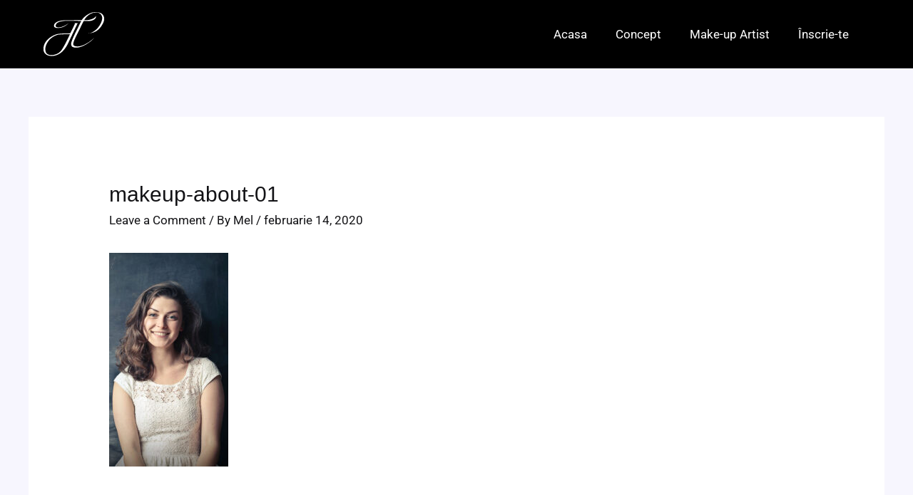

--- FILE ---
content_type: text/html; charset=UTF-8
request_url: https://workshop.taniacozma.ro/makeup-about-01/
body_size: 20399
content:
<!DOCTYPE html><html dir="ltr" lang="ro-RO" prefix="og: https://ogp.me/ns#"><head><script data-no-optimize="1">var litespeed_docref=sessionStorage.getItem("litespeed_docref");litespeed_docref&&(Object.defineProperty(document,"referrer",{get:function(){return litespeed_docref}}),sessionStorage.removeItem("litespeed_docref"));</script>  <script type="litespeed/javascript">(function(w,d,s,l,i){w[l]=w[l]||[];w[l].push({'gtm.start':new Date().getTime(),event:'gtm.js'});var f=d.getElementsByTagName(s)[0],j=d.createElement(s),dl=l!='dataLayer'?'&l='+l:'';j.async=!0;j.src='https://www.googletagmanager.com/gtm.js?id='+i+dl;f.parentNode.insertBefore(j,f)})(window,document,'script','dataLayer','GTM-KGNHSXP')</script> <meta charset="UTF-8"><meta name="viewport" content="width=device-width, initial-scale=1"><link rel="profile" href="https://gmpg.org/xfn/11"><title>makeup-about-01 - Tania Cozma</title><meta name="robots" content="max-image-preview:large" /><meta name="author" content="Mel"/><link rel="canonical" href="https://workshop.taniacozma.ro/makeup-about-01/" /><meta name="generator" content="All in One SEO (AIOSEO) 4.9.3" /><meta property="og:locale" content="ro_RO" /><meta property="og:site_name" content="Tania Cozma - Workshop" /><meta property="og:type" content="article" /><meta property="og:title" content="makeup-about-01 - Tania Cozma" /><meta property="og:url" content="https://workshop.taniacozma.ro/makeup-about-01/" /><meta property="og:image" content="https://workshop.taniacozma.ro/wp-content/uploads/2022/06/tc-logo.svg" /><meta property="og:image:secure_url" content="https://workshop.taniacozma.ro/wp-content/uploads/2022/06/tc-logo.svg" /><meta property="og:image:width" content="100" /><meta property="og:image:height" content="100" /><meta property="article:published_time" content="2020-02-14T10:16:41+00:00" /><meta property="article:modified_time" content="2020-02-14T10:16:41+00:00" /><meta property="article:publisher" content="https://www.facebook.com/TaniaCozmaMakeUpArtist" /><meta name="twitter:card" content="summary_large_image" /><meta name="twitter:title" content="makeup-about-01 - Tania Cozma" /><meta name="twitter:image" content="https://workshop.taniacozma.ro/wp-content/uploads/2022/06/tc-logo.svg" /> <script type="application/ld+json" class="aioseo-schema">{"@context":"https:\/\/schema.org","@graph":[{"@type":"BreadcrumbList","@id":"https:\/\/workshop.taniacozma.ro\/makeup-about-01\/#breadcrumblist","itemListElement":[{"@type":"ListItem","@id":"https:\/\/workshop.taniacozma.ro#listItem","position":1,"name":"Home","item":"https:\/\/workshop.taniacozma.ro","nextItem":{"@type":"ListItem","@id":"https:\/\/workshop.taniacozma.ro\/makeup-about-01\/#listItem","name":"makeup-about-01"}},{"@type":"ListItem","@id":"https:\/\/workshop.taniacozma.ro\/makeup-about-01\/#listItem","position":2,"name":"makeup-about-01","previousItem":{"@type":"ListItem","@id":"https:\/\/workshop.taniacozma.ro#listItem","name":"Home"}}]},{"@type":"ItemPage","@id":"https:\/\/workshop.taniacozma.ro\/makeup-about-01\/#itempage","url":"https:\/\/workshop.taniacozma.ro\/makeup-about-01\/","name":"makeup-about-01 - Tania Cozma","inLanguage":"ro-RO","isPartOf":{"@id":"https:\/\/workshop.taniacozma.ro\/#website"},"breadcrumb":{"@id":"https:\/\/workshop.taniacozma.ro\/makeup-about-01\/#breadcrumblist"},"author":{"@id":"https:\/\/workshop.taniacozma.ro\/author\/mel\/#author"},"creator":{"@id":"https:\/\/workshop.taniacozma.ro\/author\/mel\/#author"},"datePublished":"2020-02-14T10:16:41+00:00","dateModified":"2020-02-14T10:16:41+00:00"},{"@type":"Organization","@id":"https:\/\/workshop.taniacozma.ro\/#organization","name":"Tania Cozma","description":"Workshop","url":"https:\/\/workshop.taniacozma.ro\/","logo":{"@type":"ImageObject","url":"https:\/\/workshop.taniacozma.ro\/wp-content\/uploads\/2022\/06\/tc-logo.svg","@id":"https:\/\/workshop.taniacozma.ro\/makeup-about-01\/#organizationLogo","width":100,"height":100,"caption":"Tani Cozma logo"},"image":{"@id":"https:\/\/workshop.taniacozma.ro\/makeup-about-01\/#organizationLogo"},"sameAs":["https:\/\/www.facebook.com\/TaniaCozmaMakeUpArtist","https:\/\/www.instagram.com\/taniacozma\/"]},{"@type":"Person","@id":"https:\/\/workshop.taniacozma.ro\/author\/mel\/#author","url":"https:\/\/workshop.taniacozma.ro\/author\/mel\/","name":"Mel","image":{"@type":"ImageObject","@id":"https:\/\/workshop.taniacozma.ro\/makeup-about-01\/#authorImage","url":"https:\/\/secure.gravatar.com\/avatar\/9bb34de1eedf6cfd96ea6ab3891eaa1235d702072182612ff6e18d33751aa61d?s=96&d=mm&r=g","width":96,"height":96,"caption":"Mel"}},{"@type":"WebSite","@id":"https:\/\/workshop.taniacozma.ro\/#website","url":"https:\/\/workshop.taniacozma.ro\/","name":"Tania Cozma","description":"Workshop","inLanguage":"ro-RO","publisher":{"@id":"https:\/\/workshop.taniacozma.ro\/#organization"}}]}</script>  <script type='application/javascript'  id='pys-version-script'>console.log('PixelYourSite Free version 11.1.5');</script> <link rel='dns-prefetch' href='//fonts.googleapis.com' /><link rel='dns-prefetch' href='//www.googletagmanager.com' /><link rel="alternate" type="application/rss+xml" title="Tania Cozma &raquo; Flux" href="https://workshop.taniacozma.ro/feed/" /><link rel="alternate" type="application/rss+xml" title="Tania Cozma &raquo; Flux comentarii" href="https://workshop.taniacozma.ro/comments/feed/" /><link rel="alternate" type="application/rss+xml" title="Flux comentarii Tania Cozma &raquo; makeup-about-01" href="https://workshop.taniacozma.ro/feed/?attachment_id=648" /><link rel="alternate" title="oEmbed (JSON)" type="application/json+oembed" href="https://workshop.taniacozma.ro/wp-json/oembed/1.0/embed?url=https%3A%2F%2Fworkshop.taniacozma.ro%2Fmakeup-about-01%2F" /><link rel="alternate" title="oEmbed (XML)" type="text/xml+oembed" href="https://workshop.taniacozma.ro/wp-json/oembed/1.0/embed?url=https%3A%2F%2Fworkshop.taniacozma.ro%2Fmakeup-about-01%2F&#038;format=xml" />
<style id="litespeed-ccss">body,h1,h3,html,li,p,textarea,ul{border:0;font-size:100%;font-style:inherit;font-weight:inherit;margin:0;outline:0;padding:0;vertical-align:baseline}html{-webkit-text-size-adjust:100%;-ms-text-size-adjust:100%}body{margin:0}main,nav{display:block}a{background-color:#fff0}a,a:visited{text-decoration:none}small{font-size:80%}img{border:0}svg:not(:root){overflow:hidden}button,input,textarea{color:inherit;font:inherit;margin:0}button{overflow:visible}button{text-transform:none}button{-webkit-appearance:button}button::-moz-focus-inner,input::-moz-focus-inner{border:0;padding:0}input{line-height:normal}textarea{overflow:auto}.ast-container{max-width:100%}.ast-container{margin-left:auto;margin-right:auto;padding-left:20px;padding-right:20px}h1,h3{clear:both}h1{color:#808285;font-size:2em;line-height:1.2}h3{color:#808285;font-size:1.5em;line-height:1.4}html{box-sizing:border-box}*,:after,:before{box-sizing:inherit}body{color:#808285;background:#fff;font-style:normal}ul{margin:0 0 1.5em 3em}ul{list-style:disc}i{font-style:italic}img{height:auto;max-width:100%}button,input,textarea{color:#808285;font-weight:400;font-size:100%;margin:0;vertical-align:baseline}button,input{line-height:normal}button{border:1px solid;border-color:var(--ast-border-color);border-radius:2px;background:#e6e6e6;padding:.6em 1em .4em;color:#fff}textarea{color:#666;border:1px solid var(--ast-border-color);border-radius:2px;-webkit-appearance:none}textarea{padding-left:3px;width:100%}a{color:#4169e1}.screen-reader-text{border:0;clip:rect(1px,1px,1px,1px);height:1px;margin:-1px;overflow:hidden;padding:0;position:absolute;width:1px;word-wrap:normal!important}body{-webkit-font-smoothing:antialiased;-moz-osx-font-smoothing:grayscale}body:not(.logged-in){position:relative}#page{position:relative}a{text-decoration:none}img{vertical-align:middle}p{margin-bottom:1.75em}input{line-height:1}body,button,textarea{line-height:1.85714285714286}.ast-single-post .entry-title{line-height:1.2}.entry-title{font-weight:400}body{background-color:#fff}#page{display:block}#primary{width:100%}#primary{margin:4em 0}.ast-separate-container{background-color:#f5f5f5}.ast-separate-container #primary{padding:4em 0;margin:0;border:0}.ast-separate-container .ast-article-single:not(.ast-related-post){background-color:#fff}.ast-separate-container .ast-article-single{border-bottom:1px solid var(--ast-border-color);margin:0;padding:5.34em 6.67em}.ast-separate-container .ast-article-single{border-bottom:0}@media (max-width:1200px){.ast-separate-container .ast-article-single{margin:0;padding:3.34em 2.4em}}@media (min-width:993px){.ast-separate-container #primary{margin:4em 0;padding:0}}@media (max-width:992px){.ast-separate-container #primary{padding-left:0;padding-right:0}}.main-navigation{height:100%;-js-display:inline-flex;display:inline-flex}.main-navigation ul{list-style:none;margin:0;padding-left:0;position:relative}.main-header-menu .menu-link{text-decoration:none;padding:0 1em;display:inline-block}.main-header-menu .menu-item{position:relative}.site-navigation{height:100%}.site-main .post-navigation{margin:0 0 1.5em;overflow:hidden}.post-navigation .nav-previous{width:50%;display:inline-block}.post-navigation a{background:0 0;font-size:16px;font-size:1.06666rem;padding:0 1.5em;height:2.33333em;line-height:calc(2.33333em - 3px)}.hentry{margin:0 0 1.5em}.entry-content>:last-child{margin-bottom:0}body{overflow-x:hidden}.ast-builder-layout-element{align-items:center}.ahfb-svg-iconset{-js-display:inline-flex;display:inline-flex;align-self:center}.ahfb-svg-iconset svg{width:17px;height:17px}.ast-builder-menu .main-navigation{padding:0}.ast-builder-menu .main-navigation>ul{align-self:center}textarea{color:#666;padding:.75em;height:auto;border-width:1px;border-style:solid;border-color:var(--ast-border-color);border-radius:2px;background:var(--ast-comment-inputs-background);box-shadow:none;box-sizing:border-box}textarea{width:100%}.entry-header{margin-bottom:1em;word-wrap:break-word}.entry-content{word-wrap:break-word}.entry-content p{margin-bottom:1.6em}.entry-title{margin-bottom:.2em}.single .entry-header{margin-bottom:2em}.single .post-navigation{margin:0;padding:2em 0 0;border-top:1px solid var(--ast-border-color)}@media (max-width:768px){.single .post-navigation{padding-top:1.5em}}.single .post-navigation a{margin:2px;display:inline-block;text-align:center;color:#000}@media (min-width:421px){.single .post-navigation .nav-links{-js-display:flex;display:flex}.single .post-navigation .nav-previous{flex:auto}}@media (max-width:420px){.single .post-navigation .ast-left-arrow{display:none}.single .post-navigation .nav-previous{width:100%}.single .post-navigation .nav-previous a{width:100%}.single .post-navigation .nav-previous{margin-bottom:1em}}.ast-separate-container .post-navigation{border-top:0;padding-left:3.33333em;padding-right:3.33333em}@media (max-width:420px){.ast-separate-container .post-navigation{padding-left:0;padding-right:0}}@media (max-width:768px){.ast-separate-container .entry-header{margin-bottom:1em}}.ast-flex{-js-display:flex;display:flex;flex-wrap:wrap}.ast-inline-flex{-js-display:inline-flex;display:inline-flex;align-items:center;flex-wrap:wrap;align-content:center}:root{--ast-container-default-xlg-padding:6.67em;--ast-container-default-lg-padding:5.67em;--ast-container-default-slg-padding:4.34em;--ast-container-default-md-padding:3.34em;--ast-container-default-sm-padding:6.67em;--ast-container-default-xs-padding:2.4em;--ast-container-default-xxs-padding:1.4em;--ast-code-block-background:#EEEEEE;--ast-comment-inputs-background:#FAFAFA}html{font-size:106.25%}a{color:var(--ast-global-color-2)}body,button,input,textarea{font-family:"Roboto",sans-serif;font-weight:400;font-size:17px;font-size:1rem}p,.entry-content p{margin-bottom:1em}h1,h3{font-family:"Poppins",sans-serif;font-weight:500}.entry-title{font-size:30px;font-size:1.7647058823529rem}h1{font-size:80px;font-size:4.7058823529412rem;font-family:"Poppins",sans-serif}h3{font-size:32px;font-size:1.8823529411765rem;font-family:"Poppins",sans-serif}body,h1,h3{color:var(--ast-global-color-3)}.single .nav-links .nav-previous{color:var(--ast-global-color-2)}.entry-meta,.entry-meta *{line-height:1.45;color:var(--ast-global-color-2)}.single .post-navigation a{color:var(--ast-global-color-2)}@media (max-width:921px){.ast-separate-container #primary{padding:1.5em 0}#primary{padding:1.5em 0;margin:0}.ast-separate-container .ast-article-single{padding:1.5em 2.14em}}button{border-style:solid;border-top-width:1px;border-right-width:1px;border-left-width:1px;border-bottom-width:1px;color:#000;border-color:#000;background-color:#fff0;padding-top:15px;padding-right:23px;padding-bottom:15px;padding-left:23px;font-family:"Poppins",sans-serif;font-weight:500;font-size:16px;font-size:.94117647058824rem;line-height:1em;text-transform:capitalize;border-top-left-radius:0;border-top-right-radius:0;border-bottom-right-radius:0;border-bottom-left-radius:0}@media (max-width:921px){button{padding-top:15px;padding-right:23px;padding-bottom:15px;padding-left:23px;font-size:15px;font-size:.88235294117647rem}}@media (max-width:544px){button{padding-top:13px;padding-right:21px;padding-bottom:13px;padding-left:21px;font-size:14px;font-size:.82352941176471rem}}@media (max-width:921px){button{font-size:15px;font-size:.88235294117647rem}.ast-separate-container .comment-respond{padding:2em 2.14em}}@media (min-width:544px){.ast-container{max-width:100%}}@media (max-width:544px){.ast-separate-container .ast-article-single{padding:1.5em 1em}.ast-separate-container #content .ast-container{padding-left:.54em;padding-right:.54em}button{font-size:14px;font-size:.82352941176471rem}}body,.ast-separate-container{background-color:var(--ast-global-color-4);;background-image:none}@media (max-width:921px){body,button,input,textarea{font-size:16px;font-size:.94117647058824rem}.entry-title{font-size:30px}h1{font-size:64px}h3{font-size:28px}body,.ast-separate-container{background-color:var(--ast-global-color-4);;background-image:none}}@media (max-width:544px){body,button,input,textarea{font-size:15px;font-size:.88235294117647rem}.entry-title{font-size:30px}h1{font-size:48px}h3{font-size:24px}body,.ast-separate-container{background-color:var(--ast-global-color-4);;background-image:none}}@media (max-width:544px){html{font-size:106.25%}}@media (min-width:922px){.ast-container{max-width:1240px}}@media (min-width:922px){.site-content .ast-container{display:flex}}@media (max-width:921px){.site-content .ast-container{flex-direction:column}}:root{--ast-global-color-0:#3c23d2;--ast-global-color-1:#2e1ba0;--ast-global-color-2:#131316;--ast-global-color-3:#52505e;--ast-global-color-4:#f7f6fe;--ast-global-color-5:#FFFFFF;--ast-global-color-6:rgba(255,255,255,0.8);--ast-global-color-7:#888698;--ast-global-color-8:#f7f6fe}:root{--ast-border-color:#dddddd}h1,h3{color:var(--ast-global-color-2)}.screen-reader-text{top:0!important}.main-header-menu .menu-item{-js-display:flex;display:flex;-webkit-box-pack:center;-webkit-justify-content:center;-moz-box-pack:center;-ms-flex-pack:center;justify-content:center;-webkit-box-orient:vertical;-webkit-box-direction:normal;-webkit-flex-direction:column;-moz-box-orient:vertical;-moz-box-direction:normal;-ms-flex-direction:column;flex-direction:column}.main-header-menu>.menu-item>.menu-link{height:100%;-webkit-box-align:center;-webkit-align-items:center;-moz-box-align:center;-ms-flex-align:center;align-items:center;-js-display:flex;display:flex}.ast-separate-container .ast-article-single:not(.ast-related-post),.ast-separate-container .comments-area .comment-respond{background-color:var(--ast-global-color-5);;background-image:none}.ast-mobile-popup-drawer .ast-mobile-popup-overlay{background-color:rgb(0 0 0/.4);position:fixed;top:0;right:0;bottom:0;left:0;visibility:hidden;opacity:0}.ast-mobile-popup-drawer .ast-mobile-popup-header{-js-display:flex;display:flex;justify-content:flex-end;min-height:calc(1.2em + 24px)}.ast-mobile-popup-drawer .ast-mobile-popup-header .menu-toggle-close{background:#fff0;border:0;font-size:24px;line-height:1;padding:.6em;color:inherit;-js-display:flex;display:flex;box-shadow:none}.ast-mobile-popup-drawer.ast-mobile-popup-full-width .ast-mobile-popup-inner{max-width:none}.ast-mobile-popup-content>*,.ast-desktop-popup-content>*{padding:10px 0;height:auto}.ast-mobile-popup-content>*:first-child,.ast-desktop-popup-content>*:first-child{padding-top:10px}.ast-mobile-popup-content>.ast-builder-menu,.ast-desktop-popup-content>.ast-builder-menu{padding-top:0}.ast-mobile-popup-content>*:last-child,.ast-desktop-popup-content>*:last-child{padding-bottom:0}.ast-mobile-popup-content .ast-builder-menu-mobile .main-header-menu{background-color:#fff0}.ast-mobile-popup-drawer{position:fixed;top:0;bottom:0;left:-99999rem;right:99999rem;opacity:0}.ast-mobile-popup-drawer .ast-mobile-popup-inner{width:100%;transform:translateX(100%);max-width:90%;right:0;top:0;background:#fafafa;color:#3a3a3a;bottom:0;opacity:0;position:fixed;box-shadow:0 0 2rem 0 rgb(0 0 0/.1);-js-display:flex;display:flex;flex-direction:column;overflow-y:auto;overflow-x:hidden}.ast-mobile-popup-content>*,.ast-desktop-popup-content>*{padding-top:0;padding-bottom:0}.content-align-center .ast-builder-layout-element{justify-content:center}.content-align-center .main-header-menu{text-align:center}.ast-hfb-header .ast-builder-menu-mobile .main-header-menu,.ast-hfb-header .ast-builder-menu-mobile .main-navigation .menu-item .menu-link{border-style:none}@media (max-width:921px){.ast-builder-menu-mobile .main-navigation{font-size:32px;font-size:1.8823529411765rem}}@media (max-width:544px){.ast-builder-menu-mobile .main-navigation{font-size:24px;font-size:1.4117647058824rem}}.ast-builder-menu-mobile .main-navigation{display:block}:root{--e-global-color-astglobalcolor0:#3c23d2;--e-global-color-astglobalcolor1:#2e1ba0;--e-global-color-astglobalcolor2:#131316;--e-global-color-astglobalcolor3:#52505e;--e-global-color-astglobalcolor4:#f7f6fe;--e-global-color-astglobalcolor5:#FFFFFF;--e-global-color-astglobalcolor6:rgba(255,255,255,0.8);--e-global-color-astglobalcolor7:#888698;--e-global-color-astglobalcolor8:#f7f6fe}.comment-reply-title{font-size:28px;font-size:1.6470588235294rem}.comment-reply-title{padding-top:1em;font-weight:400;line-height:1.65}.comments-area{border-top:1px solid #ddd;margin-top:2em}.comments-area .comment-form-comment{width:100%;border:none;margin:0;padding:0}.comments-area .comment-notes{margin-bottom:1.5em}.comments-area textarea#comment{width:100%;border-radius:0;vertical-align:middle;margin-bottom:10px}.ast-separate-container .comments-area{border-top:0}.ast-separate-container .comment-reply-title{padding-top:0}.ast-separate-container .comment-respond{background-color:#fff;padding:4em 6.67em;border-bottom:0}@media (max-width:1200px){.ast-separate-container .comment-respond{padding:3em 2.34em}}@media (max-width:544px){.ast-separate-container .comment-respond{padding:1.5em 1em}.comment-reply-title{font-size:24px;font-size:1.6rem}}@media (max-width:921px){.comments-area{margin-top:1.5em}.ast-separate-container .comment-respond{padding:2em 2.14em}.comment-reply-title{font-size:26px;font-size:1.625rem}}ul{box-sizing:border-box}.entry-content{counter-reset:footnotes}:root{--wp--preset--font-size--normal:16px;--wp--preset--font-size--huge:42px}.screen-reader-text{border:0;clip-path:inset(50%);height:1px;margin:-1px;overflow:hidden;padding:0;position:absolute;width:1px;word-wrap:normal!important}:root{--wp--preset--aspect-ratio--square:1;--wp--preset--aspect-ratio--4-3:4/3;--wp--preset--aspect-ratio--3-4:3/4;--wp--preset--aspect-ratio--3-2:3/2;--wp--preset--aspect-ratio--2-3:2/3;--wp--preset--aspect-ratio--16-9:16/9;--wp--preset--aspect-ratio--9-16:9/16;--wp--preset--color--black:#000000;--wp--preset--color--cyan-bluish-gray:#abb8c3;--wp--preset--color--white:#ffffff;--wp--preset--color--pale-pink:#f78da7;--wp--preset--color--vivid-red:#cf2e2e;--wp--preset--color--luminous-vivid-orange:#ff6900;--wp--preset--color--luminous-vivid-amber:#fcb900;--wp--preset--color--light-green-cyan:#7bdcb5;--wp--preset--color--vivid-green-cyan:#00d084;--wp--preset--color--pale-cyan-blue:#8ed1fc;--wp--preset--color--vivid-cyan-blue:#0693e3;--wp--preset--color--vivid-purple:#9b51e0;--wp--preset--color--ast-global-color-0:var(--ast-global-color-0);--wp--preset--color--ast-global-color-1:var(--ast-global-color-1);--wp--preset--color--ast-global-color-2:var(--ast-global-color-2);--wp--preset--color--ast-global-color-3:var(--ast-global-color-3);--wp--preset--color--ast-global-color-4:var(--ast-global-color-4);--wp--preset--color--ast-global-color-5:var(--ast-global-color-5);--wp--preset--color--ast-global-color-6:var(--ast-global-color-6);--wp--preset--color--ast-global-color-7:var(--ast-global-color-7);--wp--preset--color--ast-global-color-8:var(--ast-global-color-8);--wp--preset--gradient--vivid-cyan-blue-to-vivid-purple:linear-gradient(135deg,rgba(6,147,227,1) 0%,rgb(155,81,224) 100%);--wp--preset--gradient--light-green-cyan-to-vivid-green-cyan:linear-gradient(135deg,rgb(122,220,180) 0%,rgb(0,208,130) 100%);--wp--preset--gradient--luminous-vivid-amber-to-luminous-vivid-orange:linear-gradient(135deg,rgba(252,185,0,1) 0%,rgba(255,105,0,1) 100%);--wp--preset--gradient--luminous-vivid-orange-to-vivid-red:linear-gradient(135deg,rgba(255,105,0,1) 0%,rgb(207,46,46) 100%);--wp--preset--gradient--very-light-gray-to-cyan-bluish-gray:linear-gradient(135deg,rgb(238,238,238) 0%,rgb(169,184,195) 100%);--wp--preset--gradient--cool-to-warm-spectrum:linear-gradient(135deg,rgb(74,234,220) 0%,rgb(151,120,209) 20%,rgb(207,42,186) 40%,rgb(238,44,130) 60%,rgb(251,105,98) 80%,rgb(254,248,76) 100%);--wp--preset--gradient--blush-light-purple:linear-gradient(135deg,rgb(255,206,236) 0%,rgb(152,150,240) 100%);--wp--preset--gradient--blush-bordeaux:linear-gradient(135deg,rgb(254,205,165) 0%,rgb(254,45,45) 50%,rgb(107,0,62) 100%);--wp--preset--gradient--luminous-dusk:linear-gradient(135deg,rgb(255,203,112) 0%,rgb(199,81,192) 50%,rgb(65,88,208) 100%);--wp--preset--gradient--pale-ocean:linear-gradient(135deg,rgb(255,245,203) 0%,rgb(182,227,212) 50%,rgb(51,167,181) 100%);--wp--preset--gradient--electric-grass:linear-gradient(135deg,rgb(202,248,128) 0%,rgb(113,206,126) 100%);--wp--preset--gradient--midnight:linear-gradient(135deg,rgb(2,3,129) 0%,rgb(40,116,252) 100%);--wp--preset--font-size--small:13px;--wp--preset--font-size--medium:20px;--wp--preset--font-size--large:36px;--wp--preset--font-size--x-large:42px;--wp--preset--spacing--20:0.44rem;--wp--preset--spacing--30:0.67rem;--wp--preset--spacing--40:1rem;--wp--preset--spacing--50:1.5rem;--wp--preset--spacing--60:2.25rem;--wp--preset--spacing--70:3.38rem;--wp--preset--spacing--80:5.06rem;--wp--preset--shadow--natural:6px 6px 9px rgba(0, 0, 0, 0.2);--wp--preset--shadow--deep:12px 12px 50px rgba(0, 0, 0, 0.4);--wp--preset--shadow--sharp:6px 6px 0px rgba(0, 0, 0, 0.2);--wp--preset--shadow--outlined:6px 6px 0px -3px rgba(255, 255, 255, 1), 6px 6px rgba(0, 0, 0, 1);--wp--preset--shadow--crisp:6px 6px 0px rgba(0, 0, 0, 1)}:root{--wp--style--global--content-size:var(--wp--custom--ast-content-width-size);--wp--style--global--wide-size:var(--wp--custom--ast-wide-width-size)}:where(body){margin:0}:root{--wp--style--block-gap:24px}body{padding-top:0;padding-right:0;padding-bottom:0;padding-left:0}a:where(:not(.wp-element-button)){text-decoration:none}.screen-reader-text{border:0;clip:rect(1px,1px,1px,1px);clip-path:inset(50%);height:1px;margin:-1px;overflow:hidden;padding:0;position:absolute;width:1px;word-wrap:normal!important}.clear{clear:both}@media (min-width:922px){.ast-container{max-width:1240px}}@media (min-width:993px){.ast-container{max-width:1240px}}@media (min-width:1201px){.ast-container{max-width:1240px}}:root{--direction-multiplier:1}.screen-reader-text{height:1px;margin:-1px;overflow:hidden;padding:0;position:absolute;top:-10000em;width:1px;clip:rect(0,0,0,0);border:0}.elementor *,.elementor :after,.elementor :before{box-sizing:border-box}.elementor a{box-shadow:none;text-decoration:none}.elementor img{border:none;border-radius:0;box-shadow:none;height:auto;max-width:100%}.elementor-element{--flex-direction:initial;--flex-wrap:initial;--justify-content:initial;--align-items:initial;--align-content:initial;--gap:initial;--flex-basis:initial;--flex-grow:initial;--flex-shrink:initial;--order:initial;--align-self:initial;align-self:var(--align-self);flex-basis:var(--flex-basis);flex-grow:var(--flex-grow);flex-shrink:var(--flex-shrink);order:var(--order)}.elementor-element:where(.e-con-full,.elementor-widget){align-content:var(--align-content);align-items:var(--align-items);flex-direction:var(--flex-direction);flex-wrap:var(--flex-wrap);gap:var(--row-gap) var(--column-gap);justify-content:var(--justify-content)}:root{--page-title-display:block}h1.entry-title{display:var(--page-title-display)}.elementor-section{position:relative}.elementor-section .elementor-container{display:flex;margin-left:auto;margin-right:auto;position:relative}@media (max-width:1024px){.elementor-section .elementor-container{flex-wrap:wrap}}.elementor-section.elementor-section-boxed>.elementor-container{max-width:1140px}.elementor-section.elementor-section-items-middle>.elementor-container{align-items:center}.elementor-widget-wrap{align-content:flex-start;flex-wrap:wrap;position:relative;width:100%}.elementor:not(.elementor-bc-flex-widget) .elementor-widget-wrap{display:flex}.elementor-widget-wrap>.elementor-element{width:100%}.elementor-widget{position:relative}.elementor-column{display:flex;min-height:1px;position:relative}.elementor-column-gap-default>.elementor-column>.elementor-element-populated{padding:10px}@media (min-width:768px){.elementor-column.elementor-col-50{width:50%}}@media (max-width:767px){.elementor-column{width:100%}}@media (prefers-reduced-motion:no-preference){html{scroll-behavior:smooth}}.elementor-widget-image{text-align:center}.elementor-widget-image a{display:inline-block}.elementor-widget-image a img[src$=".svg"]{width:48px}.elementor-widget-image img{display:inline-block;vertical-align:middle}.elementor-item:after,.elementor-item:before{display:block;position:absolute}.elementor-item:not(:hover):not(:focus):not(.elementor-item-active):not(.highlighted):after,.elementor-item:not(:hover):not(:focus):not(.elementor-item-active):not(.highlighted):before{opacity:0}.e--pointer-underline .elementor-item:after,.e--pointer-underline .elementor-item:before{background-color:#3f444b;height:3px;left:0;width:100%;z-index:2}.e--pointer-underline .elementor-item:after{bottom:0;content:""}.elementor-nav-menu--main .elementor-nav-menu a{padding:13px 20px}.elementor-nav-menu--layout-horizontal{display:flex}.elementor-nav-menu--layout-horizontal .elementor-nav-menu{display:flex;flex-wrap:wrap}.elementor-nav-menu--layout-horizontal .elementor-nav-menu a{flex-grow:1;white-space:nowrap}.elementor-nav-menu--layout-horizontal .elementor-nav-menu>li{display:flex}.elementor-nav-menu--layout-horizontal .elementor-nav-menu>li:not(:first-child)>a{margin-inline-start:var(--e-nav-menu-horizontal-menu-item-margin)}.elementor-nav-menu--layout-horizontal .elementor-nav-menu>li:not(:last-child)>a{margin-inline-end:var(--e-nav-menu-horizontal-menu-item-margin)}.elementor-nav-menu--layout-horizontal .elementor-nav-menu>li:not(:last-child):after{align-self:center;border-color:var(--e-nav-menu-divider-color,#000);border-left-style:var(--e-nav-menu-divider-style,solid);border-left-width:var(--e-nav-menu-divider-width,2px);content:var(--e-nav-menu-divider-content,none);height:var(--e-nav-menu-divider-height,35%)}.elementor-nav-menu__align-end .elementor-nav-menu{justify-content:flex-end;margin-inline-start:auto}.elementor-widget-nav-menu .elementor-widget-container{display:flex;flex-direction:column}.elementor-nav-menu{position:relative;z-index:2}.elementor-nav-menu:after{clear:both;content:" ";display:block;font:0/0 serif;height:0;overflow:hidden;visibility:hidden}.elementor-nav-menu,.elementor-nav-menu li{display:block;line-height:normal;list-style:none;margin:0;padding:0}.elementor-nav-menu a,.elementor-nav-menu li{position:relative}.elementor-nav-menu li{border-width:0}.elementor-nav-menu a{align-items:center;display:flex}.elementor-nav-menu a{line-height:20px;padding:10px 20px}.elementor-menu-toggle{align-items:center;background-color:rgb(0 0 0/.05);border:0 solid;border-radius:3px;color:#33373d;display:flex;font-size:var(--nav-menu-icon-size,22px);justify-content:center;padding:.25em}.elementor-menu-toggle:not(.elementor-active) .elementor-menu-toggle__icon--close{display:none}.elementor-nav-menu--dropdown{background-color:#fff;font-size:13px}.elementor-nav-menu--dropdown.elementor-nav-menu__container{margin-top:10px;overflow-x:hidden;overflow-y:auto;transform-origin:top}.elementor-nav-menu--dropdown a{color:#33373d}.elementor-nav-menu--toggle{--menu-height:100vh}.elementor-nav-menu--toggle .elementor-menu-toggle:not(.elementor-active)+.elementor-nav-menu__container{max-height:0;overflow:hidden;transform:scaleY(0)}@media (max-width:1024px){.elementor-nav-menu--dropdown-tablet .elementor-nav-menu--main{display:none}}@media (min-width:1025px){.elementor-nav-menu--dropdown-tablet .elementor-menu-toggle,.elementor-nav-menu--dropdown-tablet .elementor-nav-menu--dropdown{display:none}.elementor-nav-menu--dropdown-tablet nav.elementor-nav-menu--dropdown.elementor-nav-menu__container{overflow-y:hidden}}[class*=" eicon-"]{display:inline-block;font-family:eicons;font-size:inherit;font-weight:400;font-style:normal;font-variant:normal;line-height:1;text-rendering:auto;-webkit-font-smoothing:antialiased;-moz-osx-font-smoothing:grayscale}.eicon-menu-bar:before{content:""}.eicon-close:before{content:""}.elementor-kit-660{--e-global-color-primary:#6EC1E4;--e-global-color-secondary:#54595F;--e-global-color-text:#7A7A7A;--e-global-color-accent:#61CE70;--e-global-color-de75e89:#4054B2;--e-global-color-899c157:#23A455;--e-global-color-12ab0b4c:#000;--e-global-color-10218cb4:#FFF;--e-global-color-36046df:#594444;--e-global-color-77ea6a1:#FFF6F6;--e-global-color-4cd69d9:#DACFC0;--e-global-color-2387cc9:#CBBCA7;--e-global-color-b0072eb:#FFF6EF;--e-global-color-2495548:#D5C2BE;--e-global-typography-primary-font-family:"Roboto";--e-global-typography-primary-font-weight:600;--e-global-typography-secondary-font-family:"Roboto Slab";--e-global-typography-secondary-font-weight:400;--e-global-typography-text-font-family:"Roboto";--e-global-typography-text-font-weight:400;--e-global-typography-accent-font-family:"Roboto";--e-global-typography-accent-font-weight:500}.elementor-section.elementor-section-boxed>.elementor-container{max-width:1200px}.elementor-element{--widgets-spacing:20px 20px;--widgets-spacing-row:20px;--widgets-spacing-column:20px}h1.entry-title{display:var(--page-title-display)}@media (max-width:1024px){.elementor-section.elementor-section-boxed>.elementor-container{max-width:1024px}}@media (max-width:767px){.elementor-section.elementor-section-boxed>.elementor-container{max-width:767px}}.elementor-768 .elementor-element.elementor-element-24d49529:not(.elementor-motion-effects-element-type-background){background-color:#000}.elementor-768 .elementor-element.elementor-element-24d49529>.elementor-container{max-width:1200px;min-height:86px}.elementor-768 .elementor-element.elementor-element-24d49529{margin-top:0;margin-bottom:0;padding:5px 0 5px 0;z-index:10}.elementor-768 .elementor-element.elementor-element-3e9ac7f6.elementor-column.elementor-element[data-element_type="column"]>.elementor-widget-wrap.elementor-element-populated{align-content:center;align-items:center}.elementor-768 .elementor-element.elementor-element-3e9ac7f6>.elementor-element-populated{margin:0 0 0 20px;--e-column-margin-right:0px;--e-column-margin-left:20px;padding:0 0 0 0}.elementor-768 .elementor-element.elementor-element-56b9d6c{text-align:left}.elementor-768 .elementor-element.elementor-element-56b9d6c img{width:87px}.elementor-768 .elementor-element.elementor-element-7cffb3a1.elementor-column.elementor-element[data-element_type="column"]>.elementor-widget-wrap.elementor-element-populated{align-content:center;align-items:center}.elementor-768 .elementor-element.elementor-element-7cffb3a1>.elementor-element-populated{margin:0 20px 0 0;--e-column-margin-right:20px;--e-column-margin-left:0px}.elementor-768 .elementor-element.elementor-element-6609dad .elementor-menu-toggle{margin:0 auto}.elementor-768 .elementor-element.elementor-element-6609dad .elementor-nav-menu--main .elementor-item{color:#FFF;fill:#FFF}.elementor-location-header:before{content:"";display:table;clear:both}@media (max-width:1024px){.elementor-768 .elementor-element.elementor-element-24d49529{padding:0% 5% 0% 5%}}@media (max-width:767px){.elementor-768 .elementor-element.elementor-element-24d49529>.elementor-container{min-height:86px}.elementor-768 .elementor-element.elementor-element-24d49529{margin-top:0;margin-bottom:0;padding:0% 5% 0% 5%}.elementor-768 .elementor-element.elementor-element-3e9ac7f6{width:50%}.elementor-768 .elementor-element.elementor-element-56b9d6c{text-align:left}.elementor-768 .elementor-element.elementor-element-56b9d6c img{width:83px}.elementor-768 .elementor-element.elementor-element-7cffb3a1{width:50%}.elementor-768 .elementor-element.elementor-element-7cffb3a1.elementor-column.elementor-element[data-element_type="column"]>.elementor-widget-wrap.elementor-element-populated{align-content:center;align-items:center}.elementor-768 .elementor-element.elementor-element-7cffb3a1>.elementor-element-populated{margin:0 0 0 0;--e-column-margin-right:0px;--e-column-margin-left:0px}}@media (min-width:768px){.elementor-768 .elementor-element.elementor-element-3e9ac7f6{width:16%}.elementor-768 .elementor-element.elementor-element-7cffb3a1{width:84%}}@media (max-width:1024px) and (min-width:768px){.elementor-768 .elementor-element.elementor-element-3e9ac7f6{width:50%}.elementor-768 .elementor-element.elementor-element-7cffb3a1{width:50%}}.elementor-location-header:before{content:"";display:table;clear:both}.screen-reader-text{clip:rect(1px,1px,1px,1px);word-wrap:normal!important;border:0;clip-path:inset(50%);height:1px;margin:-1px;overflow:hidden;overflow-wrap:normal!important;padding:0;position:absolute!important;width:1px}</style><link rel="preload" data-asynced="1" data-optimized="2" as="style" onload="this.onload=null;this.rel='stylesheet'" href="https://workshop.taniacozma.ro/wp-content/litespeed/ucss/88c3db71bc94938fc8bf89b0ac47f820.css?ver=35944" /><script type="litespeed/javascript">!function(a){"use strict";var b=function(b,c,d){function e(a){return h.body?a():void setTimeout(function(){e(a)})}function f(){i.addEventListener&&i.removeEventListener("load",f),i.media=d||"all"}var g,h=a.document,i=h.createElement("link");if(c)g=c;else{var j=(h.body||h.getElementsByTagName("head")[0]).childNodes;g=j[j.length-1]}var k=h.styleSheets;i.rel="stylesheet",i.href=b,i.media="only x",e(function(){g.parentNode.insertBefore(i,c?g:g.nextSibling)});var l=function(a){for(var b=i.href,c=k.length;c--;)if(k[c].href===b)return a();setTimeout(function(){l(a)})};return i.addEventListener&&i.addEventListener("load",f),i.onloadcssdefined=l,l(f),i};"undefined"!=typeof exports?exports.loadCSS=b:a.loadCSS=b}("undefined"!=typeof global?global:this);!function(a){if(a.loadCSS){var b=loadCSS.relpreload={};if(b.support=function(){try{return a.document.createElement("link").relList.supports("preload")}catch(b){return!1}},b.poly=function(){for(var b=a.document.getElementsByTagName("link"),c=0;c<b.length;c++){var d=b[c];"preload"===d.rel&&"style"===d.getAttribute("as")&&(a.loadCSS(d.href,d,d.getAttribute("media")),d.rel=null)}},!b.support()){b.poly();var c=a.setInterval(b.poly,300);a.addEventListener&&a.addEventListener("load",function(){b.poly(),a.clearInterval(c)}),a.attachEvent&&a.attachEvent("onload",function(){a.clearInterval(c)})}}}(this);</script> <script type="litespeed/javascript" data-src="https://workshop.taniacozma.ro/wp-includes/js/jquery/jquery.min.js?ver=3.7.1" id="jquery-core-js"></script> <script id="pys-js-extra" type="litespeed/javascript">var pysOptions={"staticEvents":{"facebook":{"init_event":[{"delay":0,"type":"static","ajaxFire":!1,"name":"PageView","pixelIds":["808015628478203"],"eventID":"b772fd2c-5ff0-4def-abe9-7867668b5eb1","params":{"page_title":"makeup-about-01","post_type":"attachment","post_id":648,"plugin":"PixelYourSite","user_role":"guest","event_url":"workshop.taniacozma.ro/makeup-about-01/"},"e_id":"init_event","ids":[],"hasTimeWindow":!1,"timeWindow":0,"woo_order":"","edd_order":""}]}},"dynamicEvents":[],"triggerEvents":[],"triggerEventTypes":[],"facebook":{"pixelIds":["808015628478203"],"advancedMatching":[],"advancedMatchingEnabled":!0,"removeMetadata":!0,"wooVariableAsSimple":!1,"serverApiEnabled":!0,"wooCRSendFromServer":!1,"send_external_id":null,"enabled_medical":!1,"do_not_track_medical_param":["event_url","post_title","page_title","landing_page","content_name","categories","category_name","tags"],"meta_ldu":!1},"debug":"","siteUrl":"https://workshop.taniacozma.ro","ajaxUrl":"https://workshop.taniacozma.ro/wp-admin/admin-ajax.php","ajax_event":"d1c4d7d6d1","enable_remove_download_url_param":"1","cookie_duration":"7","last_visit_duration":"60","enable_success_send_form":"","ajaxForServerEvent":"1","ajaxForServerStaticEvent":"1","useSendBeacon":"1","send_external_id":"1","external_id_expire":"180","track_cookie_for_subdomains":"1","google_consent_mode":"1","gdpr":{"ajax_enabled":!0,"all_disabled_by_api":!1,"facebook_disabled_by_api":!1,"analytics_disabled_by_api":!1,"google_ads_disabled_by_api":!1,"pinterest_disabled_by_api":!1,"bing_disabled_by_api":!1,"reddit_disabled_by_api":!1,"externalID_disabled_by_api":!1,"facebook_prior_consent_enabled":!0,"analytics_prior_consent_enabled":!0,"google_ads_prior_consent_enabled":null,"pinterest_prior_consent_enabled":!0,"bing_prior_consent_enabled":!0,"cookiebot_integration_enabled":!1,"cookiebot_facebook_consent_category":"marketing","cookiebot_analytics_consent_category":"statistics","cookiebot_tiktok_consent_category":"marketing","cookiebot_google_ads_consent_category":"marketing","cookiebot_pinterest_consent_category":"marketing","cookiebot_bing_consent_category":"marketing","consent_magic_integration_enabled":!1,"real_cookie_banner_integration_enabled":!1,"cookie_notice_integration_enabled":!1,"cookie_law_info_integration_enabled":!0,"analytics_storage":{"enabled":!0,"value":"granted","filter":!1},"ad_storage":{"enabled":!0,"value":"granted","filter":!1},"ad_user_data":{"enabled":!0,"value":"granted","filter":!1},"ad_personalization":{"enabled":!0,"value":"granted","filter":!1}},"cookie":{"disabled_all_cookie":!1,"disabled_start_session_cookie":!1,"disabled_advanced_form_data_cookie":!1,"disabled_landing_page_cookie":!1,"disabled_first_visit_cookie":!1,"disabled_trafficsource_cookie":!1,"disabled_utmTerms_cookie":!1,"disabled_utmId_cookie":!1},"tracking_analytics":{"TrafficSource":"direct","TrafficLanding":"undefined","TrafficUtms":[],"TrafficUtmsId":[]},"GATags":{"ga_datalayer_type":"default","ga_datalayer_name":"dataLayerPYS"},"woo":{"enabled":!0,"enabled_save_data_to_orders":!0,"addToCartOnButtonEnabled":!0,"addToCartOnButtonValueEnabled":!0,"addToCartOnButtonValueOption":"price","singleProductId":null,"removeFromCartSelector":"form.woocommerce-cart-form .remove","addToCartCatchMethod":"add_cart_hook","is_order_received_page":!1,"containOrderId":!1},"edd":{"enabled":!1},"cache_bypass":"1769059840"}</script> <link rel="https://api.w.org/" href="https://workshop.taniacozma.ro/wp-json/" /><link rel="alternate" title="JSON" type="application/json" href="https://workshop.taniacozma.ro/wp-json/wp/v2/media/648" /><link rel="EditURI" type="application/rsd+xml" title="RSD" href="https://workshop.taniacozma.ro/xmlrpc.php?rsd" /><meta name="generator" content="WordPress 6.9" /><meta name="generator" content="WooCommerce 10.4.3" /><link rel='shortlink' href='https://workshop.taniacozma.ro/?p=648' /><meta name="generator" content="Site Kit by Google 1.168.0" />	<noscript><style>.woocommerce-product-gallery{ opacity: 1 !important; }</style></noscript><meta name="generator" content="Elementor 3.34.2; features: additional_custom_breakpoints; settings: css_print_method-external, google_font-enabled, font_display-auto">
 <script type="litespeed/javascript">(function(w,d,s,l,i){w[l]=w[l]||[];w[l].push({'gtm.start':new Date().getTime(),event:'gtm.js'});var f=d.getElementsByTagName(s)[0],j=d.createElement(s),dl=l!='dataLayer'?'&l='+l:'';j.async=!0;j.src='https://www.googletagmanager.com/gtm.js?id='+i+dl;f.parentNode.insertBefore(j,f)})(window,document,'script','dataLayer','GTM-TSJ99ZLP')</script> <link rel="icon" href="https://workshop.taniacozma.ro/wp-content/uploads/2022/06/elementor/thumbs/tc.svg" sizes="32x32" /><link rel="icon" href="https://workshop.taniacozma.ro/wp-content/uploads/2022/06/tc.svg" sizes="192x192" /><link rel="apple-touch-icon" href="https://workshop.taniacozma.ro/wp-content/uploads/2022/06/tc.svg" /><meta name="msapplication-TileImage" content="https://workshop.taniacozma.ro/wp-content/uploads/2022/06/tc.svg" /></head><body itemtype='https://schema.org/Blog' itemscope='itemscope' class="attachment wp-singular attachment-template-default single single-attachment postid-648 attachmentid-648 attachment-jpeg wp-custom-logo wp-theme-astra wp-child-theme-astra-child theme-astra woocommerce-no-js eio-default ast-desktop ast-separate-container ast-two-container ast-no-sidebar astra-4.3.1 ast-blog-single-style-1 ast-custom-post-type ast-single-post ast-replace-site-logo-transparent ast-inherit-site-logo-transparent ast-hfb-header ast-full-width-layout ast-normal-title-enabled elementor-default elementor-kit-660 astra-addon-3.9.2"><noscript><iframe data-lazyloaded="1" src="about:blank" data-litespeed-src="https://www.googletagmanager.com/ns.html?id=GTM-KGNHSXP"
height="0" width="0" style="display:none;visibility:hidden"></iframe></noscript>
<noscript>
<iframe data-lazyloaded="1" src="about:blank" data-litespeed-src="https://www.googletagmanager.com/ns.html?id=GTM-TSJ99ZLP" height="0" width="0" style="display:none;visibility:hidden"></iframe>
</noscript>
<a
class="skip-link screen-reader-text"
href="#content"
role="link"
title="Skip to content">
Skip to content</a><div
class="hfeed site" id="page"><header data-elementor-type="header" data-elementor-id="768" class="elementor elementor-768 elementor-location-header" data-elementor-post-type="elementor_library"><section class="elementor-section elementor-top-section elementor-element elementor-element-24d49529 elementor-section-height-min-height elementor-section-boxed elementor-section-height-default elementor-section-items-middle" data-id="24d49529" data-element_type="section" data-settings="{&quot;background_background&quot;:&quot;classic&quot;,&quot;sticky&quot;:&quot;top&quot;,&quot;sticky_on&quot;:[&quot;desktop&quot;,&quot;tablet&quot;,&quot;mobile&quot;],&quot;sticky_offset&quot;:0,&quot;sticky_effects_offset&quot;:0,&quot;sticky_anchor_link_offset&quot;:0}"><div class="elementor-container elementor-column-gap-default"><div class="elementor-column elementor-col-50 elementor-top-column elementor-element elementor-element-3e9ac7f6" data-id="3e9ac7f6" data-element_type="column"><div class="elementor-widget-wrap elementor-element-populated"><div class="elementor-element elementor-element-56b9d6c elementor-widget elementor-widget-image" data-id="56b9d6c" data-element_type="widget" data-widget_type="image.default"><div class="elementor-widget-container">
<a href="https://workshop.taniacozma.ro/">
<img data-lazyloaded="1" src="[data-uri]" data-src="https://workshop.taniacozma.ro/wp-content/uploads/2020/02/taniacozma-white.svg" title="taniacozma-white" alt="Tania Cozma" loading="lazy" />								</a></div></div></div></div><div class="elementor-column elementor-col-50 elementor-top-column elementor-element elementor-element-7cffb3a1" data-id="7cffb3a1" data-element_type="column"><div class="elementor-widget-wrap elementor-element-populated"><div class="elementor-element elementor-element-6609dad elementor-nav-menu__align-end elementor-nav-menu--dropdown-tablet elementor-nav-menu__text-align-aside elementor-nav-menu--toggle elementor-nav-menu--burger elementor-widget elementor-widget-nav-menu" data-id="6609dad" data-element_type="widget" data-settings="{&quot;layout&quot;:&quot;horizontal&quot;,&quot;submenu_icon&quot;:{&quot;value&quot;:&quot;&lt;i class=\&quot;fas fa-caret-down\&quot; aria-hidden=\&quot;true\&quot;&gt;&lt;\/i&gt;&quot;,&quot;library&quot;:&quot;fa-solid&quot;},&quot;toggle&quot;:&quot;burger&quot;}" data-widget_type="nav-menu.default"><div class="elementor-widget-container"><nav aria-label="Meniu" class="elementor-nav-menu--main elementor-nav-menu__container elementor-nav-menu--layout-horizontal e--pointer-underline e--animation-fade"><ul id="menu-1-6609dad" class="elementor-nav-menu"><li class="menu-item menu-item-type-custom menu-item-object-custom menu-item-home menu-item-21"><a href="https://workshop.taniacozma.ro/" class="elementor-item menu-link">Acasa</a></li><li class="menu-item menu-item-type-custom menu-item-object-custom menu-item-739"><a href="#concept" class="elementor-item elementor-item-anchor menu-link">Concept</a></li><li class="menu-item menu-item-type-custom menu-item-object-custom menu-item-741"><a href="#artist" class="elementor-item elementor-item-anchor menu-link">Make-up Artist</a></li><li class="menu-item menu-item-type-custom menu-item-object-custom menu-item-742"><a href="#automakeup" class="elementor-item elementor-item-anchor menu-link">Înscrie-te</a></li></ul></nav><div class="elementor-menu-toggle" role="button" tabindex="0" aria-label="Menu Toggle" aria-expanded="false">
<i aria-hidden="true" role="presentation" class="elementor-menu-toggle__icon--open eicon-menu-bar"></i><i aria-hidden="true" role="presentation" class="elementor-menu-toggle__icon--close eicon-close"></i></div><nav class="elementor-nav-menu--dropdown elementor-nav-menu__container" aria-hidden="true"><ul id="menu-2-6609dad" class="elementor-nav-menu"><li class="menu-item menu-item-type-custom menu-item-object-custom menu-item-home menu-item-21"><a href="https://workshop.taniacozma.ro/" class="elementor-item menu-link" tabindex="-1">Acasa</a></li><li class="menu-item menu-item-type-custom menu-item-object-custom menu-item-739"><a href="#concept" class="elementor-item elementor-item-anchor menu-link" tabindex="-1">Concept</a></li><li class="menu-item menu-item-type-custom menu-item-object-custom menu-item-741"><a href="#artist" class="elementor-item elementor-item-anchor menu-link" tabindex="-1">Make-up Artist</a></li><li class="menu-item menu-item-type-custom menu-item-object-custom menu-item-742"><a href="#automakeup" class="elementor-item elementor-item-anchor menu-link" tabindex="-1">Înscrie-te</a></li></ul></nav></div></div></div></div></div></section></header><div id="content" class="site-content"><div class="ast-container"><div id="primary" class="content-area primary"><main id="main" class="site-main"><article
class="post-648 attachment type-attachment status-inherit hentry ast-article-single" id="post-648" itemtype="https://schema.org/CreativeWork" itemscope="itemscope"><div class="ast-post-format- ast-no-thumb single-layout-1"><header class="entry-header "><h1 class="entry-title" itemprop="headline">makeup-about-01</h1><div class="entry-meta">			<span class="comments-link">
<a href="https://workshop.taniacozma.ro/makeup-about-01/#respond">Leave a Comment</a>			</span>/ By <span class="posted-by vcard author" itemtype="https://schema.org/Person" itemscope="itemscope" itemprop="author">			<a title="View all posts by Mel"
href="https://workshop.taniacozma.ro/author/mel/" rel="author"
class="url fn n" itemprop="url"				>
<span
class="author-name" itemprop="name"				>
Mel			</span>
</a>
</span>/ <span class="posted-on"><span class="published" itemprop="datePublished"> februarie 14, 2020 </span></span></div></header><div class="entry-content clear"
itemprop="text"	><p class="attachment"><a href='https://workshop.taniacozma.ro/wp-content/uploads/2020/02/makeup-about-01.jpg'><img data-lazyloaded="1" src="[data-uri]" fetchpriority="high" decoding="async" width="167" height="300" data-src="https://workshop.taniacozma.ro/wp-content/uploads/2020/02/makeup-about-01-167x300.jpg" class="attachment-medium size-medium" alt="" data-srcset="https://workshop.taniacozma.ro/wp-content/uploads/2020/02/makeup-about-01-167x300.jpg 167w, https://workshop.taniacozma.ro/wp-content/uploads/2020/02/makeup-about-01.jpg 500w" data-sizes="(max-width: 167px) 100vw, 167px" /></a></p></div></div></article><nav class="navigation post-navigation" role="navigation" aria-label="Articole">
<span class="screen-reader-text">Navigare în articole</span><div class="nav-links"><div class="nav-previous"><a href="https://workshop.taniacozma.ro/makeup-about-01/" rel="prev"><span class="ast-left-arrow">&larr;</span> Previous Media</a></div></div></nav><div id="comments" class="comments-area"><div id="respond" class="comment-respond"><h3 id="reply-title" class="comment-reply-title">Lasă un răspuns <small><a rel="nofollow" id="cancel-comment-reply-link" href="/makeup-about-01/#respond" style="display:none;">Anulează răspunsul</a></small></h3><form action="https://workshop.taniacozma.ro/wp-comments-post.php" method="post" id="commentform" class="comment-form"><p class="comment-notes"><span id="email-notes">Adresa ta de email nu va fi publicată.</span> <span class="required-field-message">Câmpurile obligatorii sunt marcate cu <span class="required">*</span></span></p><p class="comment-form-comment"><label for="comment">Comentariu <span class="required">*</span></label><textarea id="comment" name="comment" cols="45" rows="8" maxlength="65525" required="required"></textarea></p><div class="ast-comment-formwrap ast-row"><p class="comment-form-author ast-grid-common-col ast-width-lg-33 ast-width-md-4 ast-float"><label for="author" class="screen-reader-text">Name*</label><input id="author" name="author" type="text" value="" placeholder="Name*" size="30" aria-required='true' /></p><p class="comment-form-email ast-grid-common-col ast-width-lg-33 ast-width-md-4 ast-float"><label for="email" class="screen-reader-text">Email*</label><input id="email" name="email" type="text" value="" placeholder="Email*" size="30" aria-required='true' /></p><p class="comment-form-url ast-grid-common-col ast-width-lg-33 ast-width-md-4 ast-float"><label for="url"><label for="url" class="screen-reader-text">Website</label><input id="url" name="url" type="text" value="" placeholder="Website" size="30" /></label></p></div><p class="comment-form-cookies-consent"><input id="wp-comment-cookies-consent" name="wp-comment-cookies-consent" type="checkbox" value="yes" /> <label for="wp-comment-cookies-consent">Salvează-mi numele, emailul și site-ul web în acest navigator pentru data viitoare când o să comentez.</label></p><p class="form-submit"><input name="submit" type="submit" id="submit" class="submit" value="Publică comentariul" /> <input type='hidden' name='comment_post_ID' value='648' id='comment_post_ID' />
<input type='hidden' name='comment_parent' id='comment_parent' value='0' /></p></form></div></div></main></div></div></div><footer data-elementor-type="footer" data-elementor-id="802" class="elementor elementor-802 elementor-location-footer" data-elementor-post-type="elementor_library"><section class="elementor-section elementor-top-section elementor-element elementor-element-1456eef elementor-section-boxed elementor-section-height-default elementor-section-height-default" data-id="1456eef" data-element_type="section" data-settings="{&quot;background_background&quot;:&quot;classic&quot;}"><div class="elementor-container elementor-column-gap-default"><div class="elementor-column elementor-col-50 elementor-top-column elementor-element elementor-element-4558b37" data-id="4558b37" data-element_type="column"><div class="elementor-widget-wrap elementor-element-populated"><div class="elementor-element elementor-element-8320080 elementor-widget elementor-widget-heading" data-id="8320080" data-element_type="widget" data-widget_type="heading.default"><div class="elementor-widget-container"><h2 class="elementor-heading-title elementor-size-default">Formular de Contact:</h2></div></div><div class="elementor-element elementor-element-1e0d73d elementor-button-align-stretch elementor-widget elementor-widget-form" data-id="1e0d73d" data-element_type="widget" data-settings="{&quot;step_next_label&quot;:&quot;Next&quot;,&quot;step_previous_label&quot;:&quot;Previous&quot;,&quot;button_width&quot;:&quot;100&quot;,&quot;step_type&quot;:&quot;number_text&quot;,&quot;step_icon_shape&quot;:&quot;circle&quot;}" data-widget_type="form.default"><div class="elementor-widget-container"><form class="elementor-form" method="post" name="Formular Workshop Automakeup" aria-label="Formular Workshop Automakeup">
<input type="hidden" name="post_id" value="802"/>
<input type="hidden" name="form_id" value="1e0d73d"/>
<input type="hidden" name="referer_title" value="Tania Cozma, Makeup Artist - Workshop" /><input type="hidden" name="queried_id" value="10"/><div class="elementor-form-fields-wrapper elementor-labels-above"><div class="elementor-field-type-text elementor-field-group elementor-column elementor-field-group-name elementor-col-100">
<label for="form-field-name" class="elementor-field-label">
Nume							</label>
<input size="1" type="text" name="form_fields[name]" id="form-field-name" class="elementor-field elementor-size-sm  elementor-field-textual" placeholder="Nume"></div><div class="elementor-field-type-text elementor-field-group elementor-column elementor-field-group-field_65bb7ce elementor-col-100">
<label for="form-field-field_65bb7ce" class="elementor-field-label">
Prenume							</label>
<input size="1" type="text" name="form_fields[field_65bb7ce]" id="form-field-field_65bb7ce" class="elementor-field elementor-size-sm  elementor-field-textual" placeholder="Prenume"></div><div class="elementor-field-type-email elementor-field-group elementor-column elementor-field-group-email elementor-col-100 elementor-field-required">
<label for="form-field-email" class="elementor-field-label">
Email							</label>
<input size="1" type="email" name="form_fields[email]" id="form-field-email" class="elementor-field elementor-size-sm  elementor-field-textual" placeholder="Email" required="required"></div><div class="elementor-field-type-textarea elementor-field-group elementor-column elementor-field-group-message elementor-col-100">
<label for="form-field-message" class="elementor-field-label">
Mesaj							</label><textarea class="elementor-field-textual elementor-field  elementor-size-sm" name="form_fields[message]" id="form-field-message" rows="4" placeholder="Mesaj"></textarea></div><div class="elementor-field-group elementor-column elementor-field-type-submit elementor-col-100 e-form__buttons">
<button class="elementor-button elementor-size-sm" type="submit">
<span class="elementor-button-content-wrapper">
<span class="elementor-button-text">Trimite</span>
</span>
</button></div></div></form></div></div></div></div><div class="elementor-column elementor-col-50 elementor-top-column elementor-element elementor-element-31246ca" data-id="31246ca" data-element_type="column"><div class="elementor-widget-wrap elementor-element-populated"><div class="elementor-element elementor-element-0542471 e-transform elementor-widget elementor-widget-image" data-id="0542471" data-element_type="widget" data-settings="{&quot;_transform_scale_effect&quot;:{&quot;unit&quot;:&quot;px&quot;,&quot;size&quot;:0.8,&quot;sizes&quot;:[]},&quot;_transform_scale_effect_tablet&quot;:{&quot;unit&quot;:&quot;px&quot;,&quot;size&quot;:&quot;&quot;,&quot;sizes&quot;:[]},&quot;_transform_scale_effect_mobile&quot;:{&quot;unit&quot;:&quot;px&quot;,&quot;size&quot;:&quot;&quot;,&quot;sizes&quot;:[]}}" data-widget_type="image.default"><div class="elementor-widget-container">
<img data-lazyloaded="1" src="[data-uri]" width="657" height="1024" data-src="https://workshop.taniacozma.ro/wp-content/uploads/2022/06/tania-scaled2-657x1024.jpg" class="attachment-large size-large wp-image-1585" alt="" data-srcset="https://workshop.taniacozma.ro/wp-content/uploads/2022/06/tania-scaled2-657x1024.jpg 657w, https://workshop.taniacozma.ro/wp-content/uploads/2022/06/tania-scaled2-600x935.jpg 600w, https://workshop.taniacozma.ro/wp-content/uploads/2022/06/tania-scaled2-193x300.jpg 193w, https://workshop.taniacozma.ro/wp-content/uploads/2022/06/tania-scaled2-768x1197.jpg 768w, https://workshop.taniacozma.ro/wp-content/uploads/2022/06/tania-scaled2-986x1536.jpg 986w, https://workshop.taniacozma.ro/wp-content/uploads/2022/06/tania-scaled2-1315x2048.jpg 1315w, https://workshop.taniacozma.ro/wp-content/uploads/2022/06/tania-scaled2.jpg 1509w" data-sizes="(max-width: 657px) 100vw, 657px" /></div></div></div></div></div></section><section class="elementor-section elementor-top-section elementor-element elementor-element-a23cc3a elementor-section-full_width elementor-section-height-min-height elementor-section-content-middle elementor-section-height-default elementor-section-items-middle" data-id="a23cc3a" data-element_type="section" data-settings="{&quot;background_background&quot;:&quot;classic&quot;}"><div class="elementor-container elementor-column-gap-no"><div class="elementor-column elementor-col-100 elementor-top-column elementor-element elementor-element-d27c1d6" data-id="d27c1d6" data-element_type="column"><div class="elementor-widget-wrap elementor-element-populated"><div class="elementor-element elementor-element-14c1bec elementor-widget elementor-widget-heading" data-id="14c1bec" data-element_type="widget" data-widget_type="heading.default"><div class="elementor-widget-container"><p class="elementor-heading-title elementor-size-default">© Tania Cozma Workshop 2026</p></div></div></div></div></div></section></footer><div id="ast-mobile-popup-wrapper"><div id="ast-mobile-popup" class="ast-mobile-popup-drawer content-align-center ast-mobile-popup-full-width"><div class="ast-mobile-popup-overlay"></div><div class="ast-mobile-popup-inner"><div class="ast-mobile-popup-header">
<button type="button" id="menu-toggle-close" class="menu-toggle-close" aria-label="Close menu" tabindex="0">
<span class="ast-svg-iconset">
<span class="ahfb-svg-iconset ast-inline-flex svg-baseline"><svg class='ast-mobile-svg ast-close-svg' fill='currentColor' version='1.1' xmlns='http://www.w3.org/2000/svg' width='24' height='24' viewBox='0 0 24 24'><path d='M5.293 6.707l5.293 5.293-5.293 5.293c-0.391 0.391-0.391 1.024 0 1.414s1.024 0.391 1.414 0l5.293-5.293 5.293 5.293c0.391 0.391 1.024 0.391 1.414 0s0.391-1.024 0-1.414l-5.293-5.293 5.293-5.293c0.391-0.391 0.391-1.024 0-1.414s-1.024-0.391-1.414 0l-5.293 5.293-5.293-5.293c-0.391-0.391-1.024-0.391-1.414 0s-0.391 1.024 0 1.414z'></path></svg></span>							</span>
</button></div><div class="ast-mobile-popup-content"><div class="ast-builder-menu-mobile ast-builder-menu ast-builder-menu-mobile-focus-item ast-builder-layout-element site-header-focus-item" data-section="section-header-mobile-menu"><div class="ast-main-header-bar-alignment"><div class="main-header-bar-navigation"><nav class="site-navigation" id="ast-mobile-site-navigation" itemtype="https://schema.org/SiteNavigationElement" itemscope="itemscope" class="site-navigation ast-flex-grow-1 navigation-accessibility" aria-label="Site Navigation"><div id="ast-hf-mobile-menu" class="main-navigation"><ul class="main-header-menu ast-nav-menu ast-flex  submenu-with-border astra-menu-animation-fade  stack-on-mobile"><li class="page_item page-item-1898 menu-item"><a href="https://workshop.taniacozma.ro/all-packages/" class="menu-link">All Packages</a></li><li class="page_item page-item-1941 menu-item"><a href="https://workshop.taniacozma.ro/cart/" class="menu-link">Cart</a></li><li class="page_item page-item-1942 menu-item"><a href="https://workshop.taniacozma.ro/checkout/" class="menu-link">Checkout</a></li><li class="page_item page-item-1979 menu-item"><a href="https://workshop.taniacozma.ro/events-grid-style/" class="menu-link">Events – Grid Style</a></li><li class="page_item page-item-1978 menu-item"><a href="https://workshop.taniacozma.ro/events-list-style/" class="menu-link">Events – List Style</a></li><li class="page_item page-item-1980 menu-item"><a href="https://workshop.taniacozma.ro/events-list-style-with-search-box/" class="menu-link">Events – List Style with Search Box</a></li><li class="page_item page-item-10 menu-item"><a href="https://workshop.taniacozma.ro/" class="menu-link">Home</a></li><li class="page_item page-item-1943 menu-item"><a href="https://workshop.taniacozma.ro/my-account/" class="menu-link">My account</a></li><li class="page_item page-item-3761 menu-item"><a href="https://workshop.taniacozma.ro/politica-gdpr/" class="menu-link">Politica GDPR</a></li><li class="page_item page-item-1940 menu-item"><a href="https://workshop.taniacozma.ro/shop/" class="menu-link">Shop</a></li><li class="page_item page-item-3550 menu-item"><a href="https://workshop.taniacozma.ro/automakeup-online/" class="menu-link">Tania Cozma | AutoMakeUP Online</a></li><li class="page_item page-item-1462 menu-item"><a href="https://workshop.taniacozma.ro/glowandshine/" class="menu-link">Tania Cozma | Glow &#038; Shine</a></li><li class="page_item page-item-3771 menu-item"><a href="https://workshop.taniacozma.ro/termeni-si-conditii/" class="menu-link">Termeni și Condiții</a></li></ul></div></nav></div></div></div></div><div class="ast-desktop-popup-content"><div class="ast-builder-menu-mobile ast-builder-menu ast-builder-menu-mobile-focus-item ast-builder-layout-element site-header-focus-item" data-section="section-header-mobile-menu"><div class="ast-main-header-bar-alignment"><div class="main-header-bar-navigation"><nav class="site-navigation" id="ast-desktop-site-navigation" itemtype="https://schema.org/SiteNavigationElement" itemscope="itemscope" class="site-navigation ast-flex-grow-1 navigation-accessibility" aria-label="Site Navigation"><div id="ast-desktop-toggle-menu" class="main-navigation"><ul class="main-header-menu ast-nav-menu ast-flex  submenu-with-border astra-menu-animation-fade  stack-on-mobile"><li class="page_item page-item-1898 menu-item"><a href="https://workshop.taniacozma.ro/all-packages/" class="menu-link">All Packages</a></li><li class="page_item page-item-1941 menu-item"><a href="https://workshop.taniacozma.ro/cart/" class="menu-link">Cart</a></li><li class="page_item page-item-1942 menu-item"><a href="https://workshop.taniacozma.ro/checkout/" class="menu-link">Checkout</a></li><li class="page_item page-item-1979 menu-item"><a href="https://workshop.taniacozma.ro/events-grid-style/" class="menu-link">Events – Grid Style</a></li><li class="page_item page-item-1978 menu-item"><a href="https://workshop.taniacozma.ro/events-list-style/" class="menu-link">Events – List Style</a></li><li class="page_item page-item-1980 menu-item"><a href="https://workshop.taniacozma.ro/events-list-style-with-search-box/" class="menu-link">Events – List Style with Search Box</a></li><li class="page_item page-item-10 menu-item"><a href="https://workshop.taniacozma.ro/" class="menu-link">Home</a></li><li class="page_item page-item-1943 menu-item"><a href="https://workshop.taniacozma.ro/my-account/" class="menu-link">My account</a></li><li class="page_item page-item-3761 menu-item"><a href="https://workshop.taniacozma.ro/politica-gdpr/" class="menu-link">Politica GDPR</a></li><li class="page_item page-item-1940 menu-item"><a href="https://workshop.taniacozma.ro/shop/" class="menu-link">Shop</a></li><li class="page_item page-item-3550 menu-item"><a href="https://workshop.taniacozma.ro/automakeup-online/" class="menu-link">Tania Cozma | AutoMakeUP Online</a></li><li class="page_item page-item-1462 menu-item"><a href="https://workshop.taniacozma.ro/glowandshine/" class="menu-link">Tania Cozma | Glow &#038; Shine</a></li><li class="page_item page-item-3771 menu-item"><a href="https://workshop.taniacozma.ro/termeni-si-conditii/" class="menu-link">Termeni și Condiții</a></li></ul></div></nav></div></div></div></div></div></div></div></div> <script type="speculationrules">{"prefetch":[{"source":"document","where":{"and":[{"href_matches":"/*"},{"not":{"href_matches":["/wp-*.php","/wp-admin/*","/wp-content/uploads/*","/wp-content/*","/wp-content/plugins/*","/wp-content/themes/astra-child/*","/wp-content/themes/astra/*","/*\\?(.+)"]}},{"not":{"selector_matches":"a[rel~=\"nofollow\"]"}},{"not":{"selector_matches":".no-prefetch, .no-prefetch a"}}]},"eagerness":"conservative"}]}</script> <div id='pys_ajax_events'></div>
<noscript><img height="1" width="1" style="display: none;" src="https://www.facebook.com/tr?id=808015628478203&ev=PageView&noscript=1&cd%5Bpage_title%5D=makeup-about-01&cd%5Bpost_type%5D=attachment&cd%5Bpost_id%5D=648&cd%5Bplugin%5D=PixelYourSite&cd%5Buser_role%5D=guest&cd%5Bevent_url%5D=workshop.taniacozma.ro%2Fmakeup-about-01%2F" alt=""></noscript> <script id="wp-emoji-settings" type="application/json">{"baseUrl":"https://s.w.org/images/core/emoji/17.0.2/72x72/","ext":".png","svgUrl":"https://s.w.org/images/core/emoji/17.0.2/svg/","svgExt":".svg","source":{"concatemoji":"https://workshop.taniacozma.ro/wp-includes/js/wp-emoji-release.min.js?ver=6.9"}}</script> <script type="module">/*! This file is auto-generated */
const a=JSON.parse(document.getElementById("wp-emoji-settings").textContent),o=(window._wpemojiSettings=a,"wpEmojiSettingsSupports"),s=["flag","emoji"];function i(e){try{var t={supportTests:e,timestamp:(new Date).valueOf()};sessionStorage.setItem(o,JSON.stringify(t))}catch(e){}}function c(e,t,n){e.clearRect(0,0,e.canvas.width,e.canvas.height),e.fillText(t,0,0);t=new Uint32Array(e.getImageData(0,0,e.canvas.width,e.canvas.height).data);e.clearRect(0,0,e.canvas.width,e.canvas.height),e.fillText(n,0,0);const a=new Uint32Array(e.getImageData(0,0,e.canvas.width,e.canvas.height).data);return t.every((e,t)=>e===a[t])}function p(e,t){e.clearRect(0,0,e.canvas.width,e.canvas.height),e.fillText(t,0,0);var n=e.getImageData(16,16,1,1);for(let e=0;e<n.data.length;e++)if(0!==n.data[e])return!1;return!0}function u(e,t,n,a){switch(t){case"flag":return n(e,"\ud83c\udff3\ufe0f\u200d\u26a7\ufe0f","\ud83c\udff3\ufe0f\u200b\u26a7\ufe0f")?!1:!n(e,"\ud83c\udde8\ud83c\uddf6","\ud83c\udde8\u200b\ud83c\uddf6")&&!n(e,"\ud83c\udff4\udb40\udc67\udb40\udc62\udb40\udc65\udb40\udc6e\udb40\udc67\udb40\udc7f","\ud83c\udff4\u200b\udb40\udc67\u200b\udb40\udc62\u200b\udb40\udc65\u200b\udb40\udc6e\u200b\udb40\udc67\u200b\udb40\udc7f");case"emoji":return!a(e,"\ud83e\u1fac8")}return!1}function f(e,t,n,a){let r;const o=(r="undefined"!=typeof WorkerGlobalScope&&self instanceof WorkerGlobalScope?new OffscreenCanvas(300,150):document.createElement("canvas")).getContext("2d",{willReadFrequently:!0}),s=(o.textBaseline="top",o.font="600 32px Arial",{});return e.forEach(e=>{s[e]=t(o,e,n,a)}),s}function r(e){var t=document.createElement("script");t.src=e,t.defer=!0,document.head.appendChild(t)}a.supports={everything:!0,everythingExceptFlag:!0},new Promise(t=>{let n=function(){try{var e=JSON.parse(sessionStorage.getItem(o));if("object"==typeof e&&"number"==typeof e.timestamp&&(new Date).valueOf()<e.timestamp+604800&&"object"==typeof e.supportTests)return e.supportTests}catch(e){}return null}();if(!n){if("undefined"!=typeof Worker&&"undefined"!=typeof OffscreenCanvas&&"undefined"!=typeof URL&&URL.createObjectURL&&"undefined"!=typeof Blob)try{var e="postMessage("+f.toString()+"("+[JSON.stringify(s),u.toString(),c.toString(),p.toString()].join(",")+"));",a=new Blob([e],{type:"text/javascript"});const r=new Worker(URL.createObjectURL(a),{name:"wpTestEmojiSupports"});return void(r.onmessage=e=>{i(n=e.data),r.terminate(),t(n)})}catch(e){}i(n=f(s,u,c,p))}t(n)}).then(e=>{for(const n in e)a.supports[n]=e[n],a.supports.everything=a.supports.everything&&a.supports[n],"flag"!==n&&(a.supports.everythingExceptFlag=a.supports.everythingExceptFlag&&a.supports[n]);var t;a.supports.everythingExceptFlag=a.supports.everythingExceptFlag&&!a.supports.flag,a.supports.everything||((t=a.source||{}).concatemoji?r(t.concatemoji):t.wpemoji&&t.twemoji&&(r(t.twemoji),r(t.wpemoji)))});
//# sourceURL=https://workshop.taniacozma.ro/wp-includes/js/wp-emoji-loader.min.js</script> <script data-no-optimize="1">window.lazyLoadOptions=Object.assign({},{threshold:300},window.lazyLoadOptions||{});!function(t,e){"object"==typeof exports&&"undefined"!=typeof module?module.exports=e():"function"==typeof define&&define.amd?define(e):(t="undefined"!=typeof globalThis?globalThis:t||self).LazyLoad=e()}(this,function(){"use strict";function e(){return(e=Object.assign||function(t){for(var e=1;e<arguments.length;e++){var n,a=arguments[e];for(n in a)Object.prototype.hasOwnProperty.call(a,n)&&(t[n]=a[n])}return t}).apply(this,arguments)}function o(t){return e({},at,t)}function l(t,e){return t.getAttribute(gt+e)}function c(t){return l(t,vt)}function s(t,e){return function(t,e,n){e=gt+e;null!==n?t.setAttribute(e,n):t.removeAttribute(e)}(t,vt,e)}function i(t){return s(t,null),0}function r(t){return null===c(t)}function u(t){return c(t)===_t}function d(t,e,n,a){t&&(void 0===a?void 0===n?t(e):t(e,n):t(e,n,a))}function f(t,e){et?t.classList.add(e):t.className+=(t.className?" ":"")+e}function _(t,e){et?t.classList.remove(e):t.className=t.className.replace(new RegExp("(^|\\s+)"+e+"(\\s+|$)")," ").replace(/^\s+/,"").replace(/\s+$/,"")}function g(t){return t.llTempImage}function v(t,e){!e||(e=e._observer)&&e.unobserve(t)}function b(t,e){t&&(t.loadingCount+=e)}function p(t,e){t&&(t.toLoadCount=e)}function n(t){for(var e,n=[],a=0;e=t.children[a];a+=1)"SOURCE"===e.tagName&&n.push(e);return n}function h(t,e){(t=t.parentNode)&&"PICTURE"===t.tagName&&n(t).forEach(e)}function a(t,e){n(t).forEach(e)}function m(t){return!!t[lt]}function E(t){return t[lt]}function I(t){return delete t[lt]}function y(e,t){var n;m(e)||(n={},t.forEach(function(t){n[t]=e.getAttribute(t)}),e[lt]=n)}function L(a,t){var o;m(a)&&(o=E(a),t.forEach(function(t){var e,n;e=a,(t=o[n=t])?e.setAttribute(n,t):e.removeAttribute(n)}))}function k(t,e,n){f(t,e.class_loading),s(t,st),n&&(b(n,1),d(e.callback_loading,t,n))}function A(t,e,n){n&&t.setAttribute(e,n)}function O(t,e){A(t,rt,l(t,e.data_sizes)),A(t,it,l(t,e.data_srcset)),A(t,ot,l(t,e.data_src))}function w(t,e,n){var a=l(t,e.data_bg_multi),o=l(t,e.data_bg_multi_hidpi);(a=nt&&o?o:a)&&(t.style.backgroundImage=a,n=n,f(t=t,(e=e).class_applied),s(t,dt),n&&(e.unobserve_completed&&v(t,e),d(e.callback_applied,t,n)))}function x(t,e){!e||0<e.loadingCount||0<e.toLoadCount||d(t.callback_finish,e)}function M(t,e,n){t.addEventListener(e,n),t.llEvLisnrs[e]=n}function N(t){return!!t.llEvLisnrs}function z(t){if(N(t)){var e,n,a=t.llEvLisnrs;for(e in a){var o=a[e];n=e,o=o,t.removeEventListener(n,o)}delete t.llEvLisnrs}}function C(t,e,n){var a;delete t.llTempImage,b(n,-1),(a=n)&&--a.toLoadCount,_(t,e.class_loading),e.unobserve_completed&&v(t,n)}function R(i,r,c){var l=g(i)||i;N(l)||function(t,e,n){N(t)||(t.llEvLisnrs={});var a="VIDEO"===t.tagName?"loadeddata":"load";M(t,a,e),M(t,"error",n)}(l,function(t){var e,n,a,o;n=r,a=c,o=u(e=i),C(e,n,a),f(e,n.class_loaded),s(e,ut),d(n.callback_loaded,e,a),o||x(n,a),z(l)},function(t){var e,n,a,o;n=r,a=c,o=u(e=i),C(e,n,a),f(e,n.class_error),s(e,ft),d(n.callback_error,e,a),o||x(n,a),z(l)})}function T(t,e,n){var a,o,i,r,c;t.llTempImage=document.createElement("IMG"),R(t,e,n),m(c=t)||(c[lt]={backgroundImage:c.style.backgroundImage}),i=n,r=l(a=t,(o=e).data_bg),c=l(a,o.data_bg_hidpi),(r=nt&&c?c:r)&&(a.style.backgroundImage='url("'.concat(r,'")'),g(a).setAttribute(ot,r),k(a,o,i)),w(t,e,n)}function G(t,e,n){var a;R(t,e,n),a=e,e=n,(t=Et[(n=t).tagName])&&(t(n,a),k(n,a,e))}function D(t,e,n){var a;a=t,(-1<It.indexOf(a.tagName)?G:T)(t,e,n)}function S(t,e,n){var a;t.setAttribute("loading","lazy"),R(t,e,n),a=e,(e=Et[(n=t).tagName])&&e(n,a),s(t,_t)}function V(t){t.removeAttribute(ot),t.removeAttribute(it),t.removeAttribute(rt)}function j(t){h(t,function(t){L(t,mt)}),L(t,mt)}function F(t){var e;(e=yt[t.tagName])?e(t):m(e=t)&&(t=E(e),e.style.backgroundImage=t.backgroundImage)}function P(t,e){var n;F(t),n=e,r(e=t)||u(e)||(_(e,n.class_entered),_(e,n.class_exited),_(e,n.class_applied),_(e,n.class_loading),_(e,n.class_loaded),_(e,n.class_error)),i(t),I(t)}function U(t,e,n,a){var o;n.cancel_on_exit&&(c(t)!==st||"IMG"===t.tagName&&(z(t),h(o=t,function(t){V(t)}),V(o),j(t),_(t,n.class_loading),b(a,-1),i(t),d(n.callback_cancel,t,e,a)))}function $(t,e,n,a){var o,i,r=(i=t,0<=bt.indexOf(c(i)));s(t,"entered"),f(t,n.class_entered),_(t,n.class_exited),o=t,i=a,n.unobserve_entered&&v(o,i),d(n.callback_enter,t,e,a),r||D(t,n,a)}function q(t){return t.use_native&&"loading"in HTMLImageElement.prototype}function H(t,o,i){t.forEach(function(t){return(a=t).isIntersecting||0<a.intersectionRatio?$(t.target,t,o,i):(e=t.target,n=t,a=o,t=i,void(r(e)||(f(e,a.class_exited),U(e,n,a,t),d(a.callback_exit,e,n,t))));var e,n,a})}function B(e,n){var t;tt&&!q(e)&&(n._observer=new IntersectionObserver(function(t){H(t,e,n)},{root:(t=e).container===document?null:t.container,rootMargin:t.thresholds||t.threshold+"px"}))}function J(t){return Array.prototype.slice.call(t)}function K(t){return t.container.querySelectorAll(t.elements_selector)}function Q(t){return c(t)===ft}function W(t,e){return e=t||K(e),J(e).filter(r)}function X(e,t){var n;(n=K(e),J(n).filter(Q)).forEach(function(t){_(t,e.class_error),i(t)}),t.update()}function t(t,e){var n,a,t=o(t);this._settings=t,this.loadingCount=0,B(t,this),n=t,a=this,Y&&window.addEventListener("online",function(){X(n,a)}),this.update(e)}var Y="undefined"!=typeof window,Z=Y&&!("onscroll"in window)||"undefined"!=typeof navigator&&/(gle|ing|ro)bot|crawl|spider/i.test(navigator.userAgent),tt=Y&&"IntersectionObserver"in window,et=Y&&"classList"in document.createElement("p"),nt=Y&&1<window.devicePixelRatio,at={elements_selector:".lazy",container:Z||Y?document:null,threshold:300,thresholds:null,data_src:"src",data_srcset:"srcset",data_sizes:"sizes",data_bg:"bg",data_bg_hidpi:"bg-hidpi",data_bg_multi:"bg-multi",data_bg_multi_hidpi:"bg-multi-hidpi",data_poster:"poster",class_applied:"applied",class_loading:"litespeed-loading",class_loaded:"litespeed-loaded",class_error:"error",class_entered:"entered",class_exited:"exited",unobserve_completed:!0,unobserve_entered:!1,cancel_on_exit:!0,callback_enter:null,callback_exit:null,callback_applied:null,callback_loading:null,callback_loaded:null,callback_error:null,callback_finish:null,callback_cancel:null,use_native:!1},ot="src",it="srcset",rt="sizes",ct="poster",lt="llOriginalAttrs",st="loading",ut="loaded",dt="applied",ft="error",_t="native",gt="data-",vt="ll-status",bt=[st,ut,dt,ft],pt=[ot],ht=[ot,ct],mt=[ot,it,rt],Et={IMG:function(t,e){h(t,function(t){y(t,mt),O(t,e)}),y(t,mt),O(t,e)},IFRAME:function(t,e){y(t,pt),A(t,ot,l(t,e.data_src))},VIDEO:function(t,e){a(t,function(t){y(t,pt),A(t,ot,l(t,e.data_src))}),y(t,ht),A(t,ct,l(t,e.data_poster)),A(t,ot,l(t,e.data_src)),t.load()}},It=["IMG","IFRAME","VIDEO"],yt={IMG:j,IFRAME:function(t){L(t,pt)},VIDEO:function(t){a(t,function(t){L(t,pt)}),L(t,ht),t.load()}},Lt=["IMG","IFRAME","VIDEO"];return t.prototype={update:function(t){var e,n,a,o=this._settings,i=W(t,o);{if(p(this,i.length),!Z&&tt)return q(o)?(e=o,n=this,i.forEach(function(t){-1!==Lt.indexOf(t.tagName)&&S(t,e,n)}),void p(n,0)):(t=this._observer,o=i,t.disconnect(),a=t,void o.forEach(function(t){a.observe(t)}));this.loadAll(i)}},destroy:function(){this._observer&&this._observer.disconnect(),K(this._settings).forEach(function(t){I(t)}),delete this._observer,delete this._settings,delete this.loadingCount,delete this.toLoadCount},loadAll:function(t){var e=this,n=this._settings;W(t,n).forEach(function(t){v(t,e),D(t,n,e)})},restoreAll:function(){var e=this._settings;K(e).forEach(function(t){P(t,e)})}},t.load=function(t,e){e=o(e);D(t,e)},t.resetStatus=function(t){i(t)},t}),function(t,e){"use strict";function n(){e.body.classList.add("litespeed_lazyloaded")}function a(){console.log("[LiteSpeed] Start Lazy Load"),o=new LazyLoad(Object.assign({},t.lazyLoadOptions||{},{elements_selector:"[data-lazyloaded]",callback_finish:n})),i=function(){o.update()},t.MutationObserver&&new MutationObserver(i).observe(e.documentElement,{childList:!0,subtree:!0,attributes:!0})}var o,i;t.addEventListener?t.addEventListener("load",a,!1):t.attachEvent("onload",a)}(window,document);</script><script data-no-optimize="1">window.litespeed_ui_events=window.litespeed_ui_events||["mouseover","click","keydown","wheel","touchmove","touchstart"];var urlCreator=window.URL||window.webkitURL;function litespeed_load_delayed_js_force(){console.log("[LiteSpeed] Start Load JS Delayed"),litespeed_ui_events.forEach(e=>{window.removeEventListener(e,litespeed_load_delayed_js_force,{passive:!0})}),document.querySelectorAll("iframe[data-litespeed-src]").forEach(e=>{e.setAttribute("src",e.getAttribute("data-litespeed-src"))}),"loading"==document.readyState?window.addEventListener("DOMContentLoaded",litespeed_load_delayed_js):litespeed_load_delayed_js()}litespeed_ui_events.forEach(e=>{window.addEventListener(e,litespeed_load_delayed_js_force,{passive:!0})});async function litespeed_load_delayed_js(){let t=[];for(var d in document.querySelectorAll('script[type="litespeed/javascript"]').forEach(e=>{t.push(e)}),t)await new Promise(e=>litespeed_load_one(t[d],e));document.dispatchEvent(new Event("DOMContentLiteSpeedLoaded")),window.dispatchEvent(new Event("DOMContentLiteSpeedLoaded"))}function litespeed_load_one(t,e){console.log("[LiteSpeed] Load ",t);var d=document.createElement("script");d.addEventListener("load",e),d.addEventListener("error",e),t.getAttributeNames().forEach(e=>{"type"!=e&&d.setAttribute("data-src"==e?"src":e,t.getAttribute(e))});let a=!(d.type="text/javascript");!d.src&&t.textContent&&(d.src=litespeed_inline2src(t.textContent),a=!0),t.after(d),t.remove(),a&&e()}function litespeed_inline2src(t){try{var d=urlCreator.createObjectURL(new Blob([t.replace(/^(?:<!--)?(.*?)(?:-->)?$/gm,"$1")],{type:"text/javascript"}))}catch(e){d="data:text/javascript;base64,"+btoa(t.replace(/^(?:<!--)?(.*?)(?:-->)?$/gm,"$1"))}return d}</script><script data-no-optimize="1">var litespeed_vary=document.cookie.replace(/(?:(?:^|.*;\s*)_lscache_vary\s*\=\s*([^;]*).*$)|^.*$/,"");litespeed_vary||fetch("/wp-content/plugins/litespeed-cache/guest.vary.php",{method:"POST",cache:"no-cache",redirect:"follow"}).then(e=>e.json()).then(e=>{console.log(e),e.hasOwnProperty("reload")&&"yes"==e.reload&&(sessionStorage.setItem("litespeed_docref",document.referrer),window.location.reload(!0))});</script><script data-optimized="1" type="litespeed/javascript" data-src="https://workshop.taniacozma.ro/wp-content/litespeed/js/f9e6f7fdf9ac701a1e1c6ab406e310a0.js?ver=35944"></script></body></html>
<!-- Page optimized by LiteSpeed Cache @2026-01-22 05:30:40 -->

<!-- Page cached by LiteSpeed Cache 7.7 on 2026-01-22 05:30:40 -->
<!-- Guest Mode -->
<!-- QUIC.cloud CCSS loaded ✅ /ccss/da119251c21deef2e18fa0795bf6aeed.css -->
<!-- QUIC.cloud UCSS loaded ✅ /ucss/88c3db71bc94938fc8bf89b0ac47f820.css -->

--- FILE ---
content_type: image/svg+xml
request_url: https://workshop.taniacozma.ro/wp-content/uploads/2020/02/taniacozma-white.svg
body_size: 865
content:
<svg xmlns="http://www.w3.org/2000/svg" xmlns:xlink="http://www.w3.org/1999/xlink" xmlns:serif="http://www.serif.com/" width="100%" height="100%" viewBox="0 0 1284 925" xml:space="preserve" style="fill-rule:evenodd;clip-rule:evenodd;stroke-linejoin:round;stroke-miterlimit:2;">    <g transform="matrix(6.97332,0,0,6.97332,-56.4009,-48.3744)">        <path d="M140.999,70.764C169.533,69.948 179.756,52.882 185.917,41.915C195.451,24.946 187.454,12.55 179.217,9.579C175.691,8.308 164.784,4.814 152.867,8.765C147.4,10.578 141.567,13.604 136.456,17.431C129.883,22.352 124.286,28.775 122.095,33.426C110.305,58.458 97.192,82.499 92.966,96.941C91.518,101.89 92.082,105.967 94.148,109.198C96.882,113.473 113.875,117.248 136.811,103.242C144.424,98.593 154.203,92.064 162.151,82.769C123.528,117.619 103.234,109.487 100,106.675C93.867,101.342 106.651,80.8 120.113,52.199C125.638,40.462 130.872,28.417 138.643,20.314C150.85,7.586 172.559,3.068 181.07,14.563C185.381,20.386 186.617,30.289 176.792,46.461C165.095,65.716 147.136,71.639 140.999,70.764Z" style="fill:white;"></path>        <path d="M165.552,18.54C162.895,24.704 152.722,29.595 141.205,30.661L69.951,31.526C45.338,33.324 41.212,43.013 41.265,47.448C41.285,49.188 41.469,51.883 45.844,53.481C52.958,56.079 72.655,54.072 84.536,39.807C66.122,55.989 39.68,56.49 47.573,43.436C48.712,41.552 51.792,34.654 72.687,33.241C95.149,31.723 141.659,35.295 150.969,32.927C153.092,32.387 155.468,31.887 156.962,31.143C163.72,27.777 166.831,24.248 165.552,18.54Z" style="fill:white;"></path>        <path d="M111.876,40.146L102.066,39.995L103.553,41.688L89.661,70.412C75.953,70.881 56.302,70.563 48.124,73.335C28.951,79.835 15.739,92.606 11.569,106.37C9.267,113.964 9.463,122.891 12.656,127.975C14.777,131.352 18.207,134.531 23.119,136.279C37.043,141.233 59.935,137.2 75.878,113.101C79.098,108.233 82.356,102.47 85.207,95.827L110.516,42.116L111.876,40.146ZM88.47,72.967C88.368,72.189 56.696,73.377 52.602,74.578C39.353,78.463 26.75,87.076 19.813,101.373C18.022,105.063 16.607,108.458 15.901,113.101C15.313,116.966 15.592,119.873 16.26,123.917C16.988,128.323 20.342,132.715 26.46,134.511C35.772,137.246 51.99,133.958 60.828,124.179C69.805,114.245 88.571,73.736 88.47,72.967Z" style="fill:white;"></path>    </g></svg>